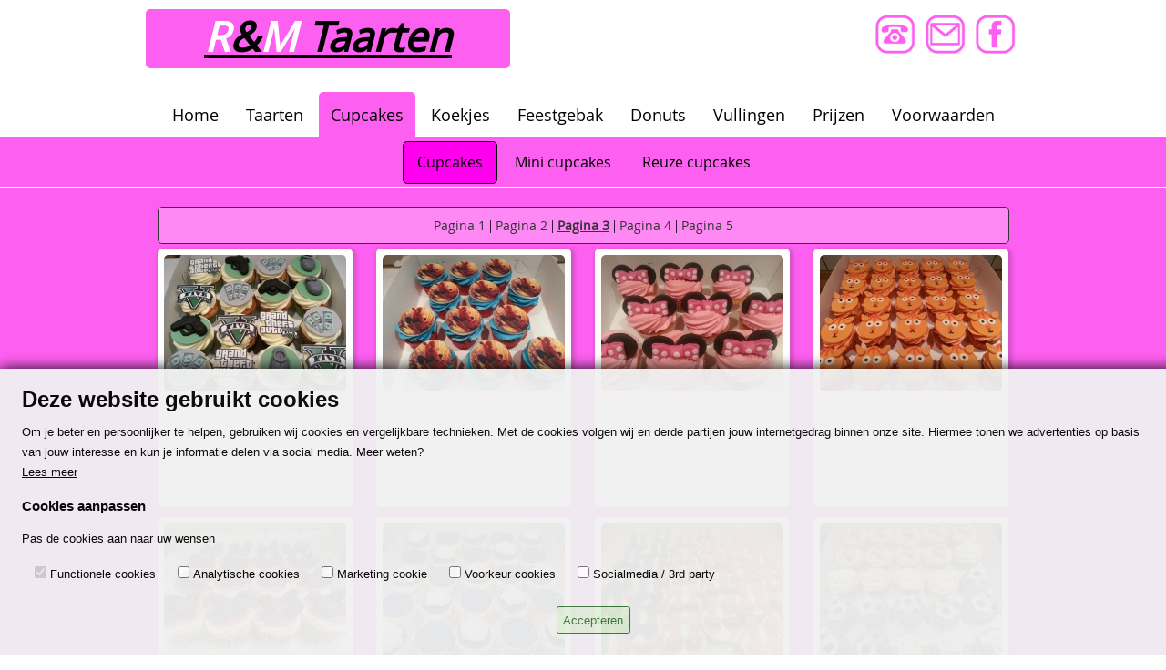

--- FILE ---
content_type: text/html; charset=UTF-8
request_url: https://www.renmtaarten.nl/cupcakes.php?page=3
body_size: 4912
content:
<!DOCTYPE html>
<html lang="nl">
<head>
<script> 
var isChrome = /Chrome/.test(navigator.userAgent) && /Google Inc/.test(navigator.vendor);var isSafari = /Safari/.test(navigator.userAgent) && /Apple Computer/.test(navigator.vendor);if (isChrome) {var userWidth = window.outerWidth; 
}else if(isSafari){var userWidth = window.screen.width; 
}else{var userWidth = window.screen.width; 
}var currentURL = window.location.href;if (userWidth >= 960) {
if (currentURL != 'https://www.renmtaarten.nl/cupcakes.php?page=3') { 
window.location.href = 'https://www.renmtaarten.nl/cupcakes.php?page=3'
} 
} else {
if (currentURL != 'https://m.renmtaarten.nl/cupcakes.php?page=3') { 
window.location.href = 'https://m.renmtaarten.nl/cupcakes.php?page=3'
} 
}
</script> 
<title>R&M Taarten, Barendrecht | Voor al uw cupcakes!</title>
<meta name="description" content="R & M Taarten Barendrecht | Verkoop en bezorging van cupcakes in alle soorten, vormen, maten, kleuren en smaken ! Kijk snel verder en vind uw cupcakes!" />
<meta name="robots" content="noodp, noydir, index, follow" />
<meta name="viewport" content="width=device-width, initial-scale=1.0">
<meta charset="UTF-8">
<meta name="Generator" content="Quicksites CMS - Hademax - www.hademax.nl" />
<meta http-equiv="cache-control" content="no-cache, no-store, must-revalidate" />
<meta http-equiv="pragma" content="no-cache" />
<meta http-equiv="expires" content="0" />
<meta property="og:title" content="R&M Taarten, Barendrecht | Voor al uw cupcakes!" />
<meta property="og:url" content="https://www.renmtaarten.nl/cupcakes.php" />
<meta property="og:description" content="R & M Taarten Barendrecht | Verkoop en bezorging van cupcakes in alle soorten, vormen, maten, kleuren en smaken ! Kijk snel verder en vind uw cupcakes!" />
<link rel="canonical" href="https://www.renmtaarten.nl/cupcakes.php" />
<link rel="alternate" media="only screen and (max-width: 960px)"  href="https://m.demo2.quicksites-demo2.nl/cupcakes.php">
<link rel="shortcut icon" href="Icons/favicon.ico" type="image/x-icon" />
<link rel="stylesheet" type="text/css" href="Stylesheet.css?ver=1713784191" />
<script type="text/javascript" src="/QSTool/Scripts/js/jquery.js?ver=1713784191"></script>
<link rel="stylesheet" type="text/css" href="https://www.renmtaarten.nl/QSTool/Fonts/fontawesome.css?ver=1713784191" />
<link rel="stylesheet" type="text/css" href="https://www.renmtaarten.nl/QSTool/Fonts/fa-solid.css?ver=1713784191" />
<meta name="google-site-verification" content="fX7F7A7fBW0tQ997xrzRKnHUaCDzNGv8Yw36yLPIEjY" />
<meta name="msvalidate.01" content="190B9F59D12B8E4D104198C573571CB7" />
<script>
  (function(i,s,o,g,r,a,m){i['GoogleAnalyticsObject']=r;i[r]=i[r]||function(){
  (i[r].q=i[r].q||[]).push(arguments)},i[r].l=1*new Date();a=s.createElement(o),
  m=s.getElementsByTagName(o)[0];a.async=1;a.src=g;m.parentNode.insertBefore(a,m)
  })(window,document,'script','https://www.google-analytics.com/analytics.js','ga');

  ga('create', 'UA-5775263-60', 'auto');
  ga('send', 'pageview');

</script>

<script type="text/javascript" charset="utf-8" src="/QSTool/Scripts/Custom/prettyPhoto/prettyPhoto.js"></script>
<link rel="stylesheet" charset="utf-8" href="/QSTool/Scripts/Custom/prettyPhoto/css/prettyPhoto.css" type="text/css" media="screen" />

<script type="text/javascript" src="/QSTool/Scripts/Custom/BxSlider/bxslider.js"></script> 
<link rel="stylesheet" href="/QSTool/Scripts/Custom/BxSlider/bxslider.css" type="text/css"/>

<script type="text/javascript">

$( document ).ready(function() {
// Gedeelte voor de topdiv
	$("#website_container").before("<div id='topdiv'></div>");

// Dit gedeelte is voor de sticky footer!
	$("#website_container").append("<div id='push'></div>");
	$("#website").append("<div id='footer'></div>");
	$("#container").append("<div id='footer'></div>");
	
// Clonen van de topdiv in de bovenbalk
	var TopCloned = $("#topdivOriginal").clone();
	$("#topdiv").html(TopCloned);
	$("div.topdiv:eq(1)").hide();

});
</script>

<script type="text/javascript" charset="utf-8">
$(document).ready(function(){
    $("a[rel^='prettyPhoto']").prettyPhoto({
		slideshow: false,
		social_tools: ''		
	});
});
</script>




<link rel="stylesheet" type="text/css" href="CustomProject/Qscpa/cpa-stylesheet.css">
<script type="text/javascript">
$( document ).ready(function() {

// alle hoogte ophalen
var topdivHeight = $("#topdiv").outerHeight();
var footerdivHeight = $("#footer").outerHeight();
var AlbumHeight = $("#AlbumContainer").outerHeight()

var firstParent = $("#AlbumContainer").parent();
var secondParent = firstParent.parent();

var AlbumContainerHeight = $("#AlbumContainer").outerHeight()+"px"; 

secondParent.css("min-height", AlbumContainerHeight);
secondParent.css("height", "");
// 50px ter compensatie van de negatieve margin footer
var newContainerHeight = 50+ topdivHeight + footerdivHeight +AlbumHeight +"px";

if(window.location.href.indexOf("QSTool") > -1) {
	if(newContainerHeight < '600px' ){
 		newContainerHeight = '600px';
	}
}

$("#website_container").css("min-height", newContainerHeight );
$("#website_container").css("height", "");

$("#container").css("min-height", newContainerHeight );
$("#container").css("height", "");


// Clonen van de footer in de onderbalk
var FooterCloned = $("#FooterOriginal").clone();
$("#footer").html(FooterCloned);
$("#FooterOriginal").css("display","none");
});
</script>
<link rel="stylesheet" type="text/css" href="StylesheetExtras.css?ver=1713784191" />
<link rel="stylesheet" type="text/css" href="StylesheetCustom.css?ver=1713784191" />
<link rel="stylesheet" type="text/css" href="StylesheetCustom3.css?ver=1713784191" />
<meta name="format-detection" content="telephone=no" />
</head>
<body>
<div id="container">
<link href="https://www.renmtaarten.nl/QSTool/Scripts/Custom/CookieGDPR/gdpr-cookie.css" rel="stylesheet">
<script src="https://www.renmtaarten.nl/QSTool/Scripts/Custom/CookieGDPR/gdpr-cookie.js"></script>
<script>$(document).ready(function(){$.gdprcookie.init({title: "Deze website gebruikt cookies",message: "Om je beter en persoonlijker te helpen, gebruiken wij cookies en vergelijkbare technieken. Met de cookies volgen wij en derde partijen jouw internetgedrag binnen onze site. Hiermee tonen we advertenties op basis van jouw interesse en kun je informatie delen via social media. Meer weten? <br /><a href='cookiepagina.php' class='gdpr_readmore_button'>Lees meer</a>",subtitle: "Cookies aanpassen",submessage: "Pas de cookies aan naar uw wensen",delay: 600,expires: 1,acceptBtnLabel: "Accepteren",advancedBtnLabel: "",cookieTypes: [{type: "Functionele cookies",value: "functional",description: "Deze cookies zijn nodig voor het functioneren van onze website.",checked: true,},{type: "Analytische cookies",value: "analytics",description: "Cookies voor het analyseren van onze website",checked: false,},{type: "Marketing cookie",value: "marketing",description: "Cookies voor het tonen van gepersonaliseerde advertenties",checked: false,},{type: "Voorkeur cookies",value: "preference",description: "Cookies voor het onthouden van jouw voorkeuren op onze website",checked: false,},{type: "Socialmedia / 3rd party",value: "socialmedia",description: "Cookies voor het functioneren van onze socialmedia, embedded content en google maps",checked: false,},],});$(document.body).on("gdpr:show", function() {}).on("gdpr:accept", function() {window.location.reload();}).on("gdpr:advanced", function() {});});</script><div id="website_container">
<div id="content_container" style="position: relative; width: 100%; height: 100%;">
<div id="11" style="position: absolute; left: 0px; top: 0px; width: 1px; height: 1px; background: none; border: none #000000 1px;"><div style="height: 100%; overflow: hidden;">
<div id="topdivOriginal" class="topdiv">
<div id="headerLogo">
<h2 class="logotekst"><span class="white">R</span>&amp;<span class="white">M</span> Taarten</h2>
<div id="Iconbar"><a href="contact.php"><img src="/Images/IconBelHeader.png?ver=1713784191" alt="" /></a><a href="mailto:info@renmtaarten.nl" target="_blank"><img src="/Images/IconMailHeader.png?ver=1713784191" alt="" /></a><a href="https://nl-nl.facebook.com/renmtaarten/" target="_blank"><img src="/Images/IconFacebookHeader.png?ver=1713784191" alt="" /></a></div>
</div>
<div class="Menu">
<ul>
<li id="menuOptionOne"><a href="home.php">Home</a></li>
<li id="menuOptionTwo"><a href="kindertaarten.php">Taarten</a>
<div id="subMenuTaarten">
<ul>
<li id="subMenuTaartenOne"><a href="kindertaarten.php">Kindertaarten</a></li>
<li id="subMenuTaartenTwo"><a href="feesttaarten.php">Feesttaarten</a></li>
<li id="subMenuTaartenThree"><a href="baby-geboorte-taarten.php">Geboorte/Baby</a></li>
<li id="subMenuTaartenFour"><a href="bruidstaarten.php">Bruidstaarten</a></li>
<li id="subMenuTaartenFive"><a href="fototaarten.php">Fototaarten</a></li>
<li id="subMenuTaartenSix"><a href="slagroom-taarten.php">Slagroom</a></li>
<li id="subMenuTaartenSeven"><a href="overige-taarten.php">Overige</a></li>
</ul>
</div>
</li>
<li id="menuOptionThree"><a href="cupcakes.php">Cupcakes</a>
<div id="subMenuCupcakes">
<ul>
<li id="subMenuCupcakesOne"><a href="cupcakes.php">Cupcakes</a></li>
<li id="subMenuCupcakesTwo"><a href="minicupcakes.php">Mini cupcakes</a></li>
<li id="subMenuCupcakesThree"><a href="reuzecupcakes.php">Reuze cupcakes</a></li>
</ul>
</div>
</li>
<li id="menuOptionFour"><a href="koekjes.php">Koekjes</a></li>
<li id="menuOptionFive"><a href="feestgebak.php">Feestgebak</a></li>
<li id="menuOptionNine"><a href="donuts.php">Donuts</a></li>
<li id="menuOptionSix"><a href="vullingen-smaken.php">Vullingen</a></li>
<li id="menuOptionSeven"><a href="prijzen.php">Prijzen</a></li>
<li id="menuOptionEight"><a href="bestellen-hoe.php">Voorwaarden</a>
<div id="subMenuBestellen">
<ul>
<li id="subMenuBestellenOne"><a href="bestellen-hoe.php">Privacy</a></li>
<li id="subMenuBestellenTwo"><a href="bestellen-leveringsvoorwaarden.php">Bestelvoorwaarden</a></li>
</ul>
</div>
</li>
</ul>
</div>
</div>
</div></div>
<div id="12" style="position: absolute; left: 0px; top: 70px; width: 960px; height: 753px; background: none; border: none #000000 1px;"><div style="height: 100%; overflow: hidden;">

<div class="ablumpager"><a class="pagerlink" href='cupcakes.php?page=1'>Pagina 1</a> | <a class="pagerlink" href='cupcakes.php?page=2'>Pagina 2</a> | <a class="pagerlink" href='cupcakes.php?page=3' id="pagerlinkActive">Pagina 3</a> | <a class="pagerlink" href='cupcakes.php?page=4'>Pagina 4</a> | <a class="pagerlink" href='cupcakes.php?page=5'>Pagina 5</a></div><div id="AlbumContainer" style="min-height: 2750px;"><div id="Afbeelding0" class="AlbumAfbeeldingen"><div class="imageWrapper"><a href="https://www.renmtaarten.nl/CustomProject/Qscpa/AlbumImages/Cupcakes_7/cupcakes-gta.jpg" rel="prettyPhoto[7]"><img class="previewImage" id="previewImage_95" src="https://www.renmtaarten.nl/CustomProject/Qscpa/Scripts/Thumb/thumb.php?src=Cupcakes_7/cupcakes-gta.jpg&x=200&y=200&f=0" alt=""></a></div><p class="afbeeldingomschrijving"></p></div><div id="Afbeelding1" class="AlbumAfbeeldingen"><div class="imageWrapper"><a href="https://www.renmtaarten.nl/CustomProject/Qscpa/AlbumImages/Cupcakes_7/cupcakes-spiderman-1.jpg" rel="prettyPhoto[7]"><img class="previewImage" id="previewImage_96" src="https://www.renmtaarten.nl/CustomProject/Qscpa/Scripts/Thumb/thumb.php?src=Cupcakes_7/cupcakes-spiderman-1.jpg&x=200&y=200&f=0" alt=""></a></div><p class="afbeeldingomschrijving"></p></div><div id="Afbeelding2" class="AlbumAfbeeldingen"><div class="imageWrapper"><a href="https://www.renmtaarten.nl/CustomProject/Qscpa/AlbumImages/Cupcakes_7/cupcakes-minnie-mouse.jpg" rel="prettyPhoto[7]"><img class="previewImage" id="previewImage_97" src="https://www.renmtaarten.nl/CustomProject/Qscpa/Scripts/Thumb/thumb.php?src=Cupcakes_7/cupcakes-minnie-mouse.jpg&x=200&y=200&f=0" alt=""></a></div><p class="afbeeldingomschrijving"></p></div><div id="Afbeelding3" class="AlbumAfbeeldingen"><div class="imageWrapper"><a href="https://www.renmtaarten.nl/CustomProject/Qscpa/AlbumImages/Cupcakes_7/cupcakes-dikkie-dik.jpg" rel="prettyPhoto[7]"><img class="previewImage" id="previewImage_98" src="https://www.renmtaarten.nl/CustomProject/Qscpa/Scripts/Thumb/thumb.php?src=Cupcakes_7/cupcakes-dikkie-dik.jpg&x=200&y=200&f=0" alt=""></a></div><p class="afbeeldingomschrijving"></p></div><div style="clear:both; height: 1px; width:100%;">&nbsp;</div><div id="Afbeelding4" class="AlbumAfbeeldingen"><div class="imageWrapper"><a href="https://www.renmtaarten.nl/CustomProject/Qscpa/AlbumImages/Cupcakes_7/cuppcakes-pump.jpg" rel="prettyPhoto[7]"><img class="previewImage" id="previewImage_99" src="https://www.renmtaarten.nl/CustomProject/Qscpa/Scripts/Thumb/thumb.php?src=Cupcakes_7/cuppcakes-pump.jpg&x=200&y=200&f=0" alt=""></a></div><p class="afbeeldingomschrijving"></p></div><div id="Afbeelding5" class="AlbumAfbeeldingen"><div class="imageWrapper"><a href="https://www.renmtaarten.nl/CustomProject/Qscpa/AlbumImages/Cupcakes_7/cupcakes-1.jpg" rel="prettyPhoto[7]"><img class="previewImage" id="previewImage_100" src="https://www.renmtaarten.nl/CustomProject/Qscpa/Scripts/Thumb/thumb.php?src=Cupcakes_7/cupcakes-1.jpg&x=200&y=200&f=0" alt=""></a></div><p class="afbeeldingomschrijving"></p></div><div id="Afbeelding6" class="AlbumAfbeeldingen"><div class="imageWrapper"><a href="https://www.renmtaarten.nl/CustomProject/Qscpa/AlbumImages/Cupcakes_7/cupcakes-damespump.jpg" rel="prettyPhoto[7]"><img class="previewImage" id="previewImage_101" src="https://www.renmtaarten.nl/CustomProject/Qscpa/Scripts/Thumb/thumb.php?src=Cupcakes_7/cupcakes-damespump.jpg&x=200&y=200&f=0" alt=""></a></div><p class="afbeeldingomschrijving"></p></div><div id="Afbeelding7" class="AlbumAfbeeldingen"><div class="imageWrapper"><a href="https://www.renmtaarten.nl/CustomProject/Qscpa/AlbumImages/Cupcakes_7/cupcakes-real-madrid.jpg" rel="prettyPhoto[7]"><img class="previewImage" id="previewImage_102" src="https://www.renmtaarten.nl/CustomProject/Qscpa/Scripts/Thumb/thumb.php?src=Cupcakes_7/cupcakes-real-madrid.jpg&x=200&y=200&f=0" alt=""></a></div><p class="afbeeldingomschrijving"></p></div><div style="clear:both; height: 1px; width:100%;">&nbsp;</div><div id="Afbeelding8" class="AlbumAfbeeldingen"><div class="imageWrapper"><a href="https://www.renmtaarten.nl/CustomProject/Qscpa/AlbumImages/Cupcakes_7/cupcakes-ajax.jpg" rel="prettyPhoto[7]"><img class="previewImage" id="previewImage_103" src="https://www.renmtaarten.nl/CustomProject/Qscpa/Scripts/Thumb/thumb.php?src=Cupcakes_7/cupcakes-ajax.jpg&x=200&y=200&f=0" alt=""></a></div><p class="afbeeldingomschrijving"></p></div><div id="Afbeelding9" class="AlbumAfbeeldingen"><div class="imageWrapper"><a href="https://www.renmtaarten.nl/CustomProject/Qscpa/AlbumImages/Cupcakes_7/cupcakes-baby-6.jpg" rel="prettyPhoto[7]"><img class="previewImage" id="previewImage_104" src="https://www.renmtaarten.nl/CustomProject/Qscpa/Scripts/Thumb/thumb.php?src=Cupcakes_7/cupcakes-baby-6.jpg&x=200&y=200&f=0" alt=""></a></div><p class="afbeeldingomschrijving"></p></div><div id="Afbeelding10" class="AlbumAfbeeldingen"><div class="imageWrapper"><a href="https://www.renmtaarten.nl/CustomProject/Qscpa/AlbumImages/Cupcakes_7/cupcakes-2.jpg" rel="prettyPhoto[7]"><img class="previewImage" id="previewImage_105" src="https://www.renmtaarten.nl/CustomProject/Qscpa/Scripts/Thumb/thumb.php?src=Cupcakes_7/cupcakes-2.jpg&x=200&y=200&f=0" alt=""></a></div><p class="afbeeldingomschrijving"></p></div><div id="Afbeelding11" class="AlbumAfbeeldingen"><div class="imageWrapper"><a href="https://www.renmtaarten.nl/CustomProject/Qscpa/AlbumImages/Cupcakes_7/cupcakes-3.jpg" rel="prettyPhoto[7]"><img class="previewImage" id="previewImage_106" src="https://www.renmtaarten.nl/CustomProject/Qscpa/Scripts/Thumb/thumb.php?src=Cupcakes_7/cupcakes-3.jpg&x=200&y=200&f=0" alt=""></a></div><p class="afbeeldingomschrijving"></p></div><div style="clear:both; height: 1px; width:100%;">&nbsp;</div><div id="Afbeelding12" class="AlbumAfbeeldingen"><div class="imageWrapper"><a href="https://www.renmtaarten.nl/CustomProject/Qscpa/AlbumImages/Cupcakes_7/cupcakes-4.jpg" rel="prettyPhoto[7]"><img class="previewImage" id="previewImage_107" src="https://www.renmtaarten.nl/CustomProject/Qscpa/Scripts/Thumb/thumb.php?src=Cupcakes_7/cupcakes-4.jpg&x=200&y=200&f=0" alt=""></a></div><p class="afbeeldingomschrijving"></p></div><div id="Afbeelding13" class="AlbumAfbeeldingen"><div class="imageWrapper"><a href="https://www.renmtaarten.nl/CustomProject/Qscpa/AlbumImages/Cupcakes_7/cupcakes-baby-7.jpg" rel="prettyPhoto[7]"><img class="previewImage" id="previewImage_108" src="https://www.renmtaarten.nl/CustomProject/Qscpa/Scripts/Thumb/thumb.php?src=Cupcakes_7/cupcakes-baby-7.jpg&x=200&y=200&f=0" alt=""></a></div><p class="afbeeldingomschrijving"></p></div><div id="Afbeelding14" class="AlbumAfbeeldingen"><div class="imageWrapper"><a href="https://www.renmtaarten.nl/CustomProject/Qscpa/AlbumImages/Cupcakes_7/cupcakes-frozen-2.jpg" rel="prettyPhoto[7]"><img class="previewImage" id="previewImage_109" src="https://www.renmtaarten.nl/CustomProject/Qscpa/Scripts/Thumb/thumb.php?src=Cupcakes_7/cupcakes-frozen-2.jpg&x=200&y=200&f=0" alt=""></a></div><p class="afbeeldingomschrijving"></p></div><div id="Afbeelding15" class="AlbumAfbeeldingen"><div class="imageWrapper"><a href="https://www.renmtaarten.nl/CustomProject/Qscpa/AlbumImages/Cupcakes_7/cupcakes-baby-8.jpg" rel="prettyPhoto[7]"><img class="previewImage" id="previewImage_110" src="https://www.renmtaarten.nl/CustomProject/Qscpa/Scripts/Thumb/thumb.php?src=Cupcakes_7/cupcakes-baby-8.jpg&x=200&y=200&f=0" alt=""></a></div><p class="afbeeldingomschrijving"></p></div><div style="clear:both; height: 1px; width:100%;">&nbsp;</div><div id="Afbeelding16" class="AlbumAfbeeldingen"><div class="imageWrapper"><a href="https://www.renmtaarten.nl/CustomProject/Qscpa/AlbumImages/Cupcakes_7/cupcakes-baby-9.jpg" rel="prettyPhoto[7]"><img class="previewImage" id="previewImage_111" src="https://www.renmtaarten.nl/CustomProject/Qscpa/Scripts/Thumb/thumb.php?src=Cupcakes_7/cupcakes-baby-9.jpg&x=200&y=200&f=0" alt=""></a></div><p class="afbeeldingomschrijving"></p></div><div id="Afbeelding17" class="AlbumAfbeeldingen"><div class="imageWrapper"><a href="https://www.renmtaarten.nl/CustomProject/Qscpa/AlbumImages/Cupcakes_7/cupcake-boeket-1.jpg" rel="prettyPhoto[7]"><img class="previewImage" id="previewImage_112" src="https://www.renmtaarten.nl/CustomProject/Qscpa/Scripts/Thumb/thumb.php?src=Cupcakes_7/cupcake-boeket-1.jpg&x=200&y=200&f=0" alt=""></a></div><p class="afbeeldingomschrijving"></p></div><div id="Afbeelding18" class="AlbumAfbeeldingen"><div class="imageWrapper"><a href="https://www.renmtaarten.nl/CustomProject/Qscpa/AlbumImages/Cupcakes_7/cupcake-boeket-2.jpg" rel="prettyPhoto[7]"><img class="previewImage" id="previewImage_113" src="https://www.renmtaarten.nl/CustomProject/Qscpa/Scripts/Thumb/thumb.php?src=Cupcakes_7/cupcake-boeket-2.jpg&x=200&y=200&f=0" alt=""></a></div><p class="afbeeldingomschrijving"></p></div><div id="Afbeelding19" class="AlbumAfbeeldingen"><div class="imageWrapper"><a href="https://www.renmtaarten.nl/CustomProject/Qscpa/AlbumImages/Cupcakes_7/cupcake-boeket-5.jpg" rel="prettyPhoto[7]"><img class="previewImage" id="previewImage_114" src="https://www.renmtaarten.nl/CustomProject/Qscpa/Scripts/Thumb/thumb.php?src=Cupcakes_7/cupcake-boeket-5.jpg&x=200&y=200&f=0" alt=""></a></div><p class="afbeeldingomschrijving"></p></div><div style="clear:both; height: 1px; width:100%;">&nbsp;</div><div id="Afbeelding20" class="AlbumAfbeeldingen"><div class="imageWrapper"><a href="https://www.renmtaarten.nl/CustomProject/Qscpa/AlbumImages/Cupcakes_7/cupcake-boeket-3.jpg" rel="prettyPhoto[7]"><img class="previewImage" id="previewImage_115" src="https://www.renmtaarten.nl/CustomProject/Qscpa/Scripts/Thumb/thumb.php?src=Cupcakes_7/cupcake-boeket-3.jpg&x=200&y=200&f=0" alt=""></a></div><p class="afbeeldingomschrijving"></p></div><div id="Afbeelding21" class="AlbumAfbeeldingen"><div class="imageWrapper"><a href="https://www.renmtaarten.nl/CustomProject/Qscpa/AlbumImages/Cupcakes_7/cupcake-boeket-4.jpg" rel="prettyPhoto[7]"><img class="previewImage" id="previewImage_116" src="https://www.renmtaarten.nl/CustomProject/Qscpa/Scripts/Thumb/thumb.php?src=Cupcakes_7/cupcake-boeket-4.jpg&x=200&y=200&f=0" alt=""></a></div><p class="afbeeldingomschrijving"></p></div><div id="Afbeelding22" class="AlbumAfbeeldingen"><div class="imageWrapper"><a href="https://www.renmtaarten.nl/CustomProject/Qscpa/AlbumImages/Cupcakes_7/cupcakes-5.jpg" rel="prettyPhoto[7]"><img class="previewImage" id="previewImage_117" src="https://www.renmtaarten.nl/CustomProject/Qscpa/Scripts/Thumb/thumb.php?src=Cupcakes_7/cupcakes-5.jpg&x=200&y=200&f=0" alt=""></a></div><p class="afbeeldingomschrijving"></p></div><div id="Afbeelding23" class="AlbumAfbeeldingen"><div class="imageWrapper"><a href="https://www.renmtaarten.nl/CustomProject/Qscpa/AlbumImages/Cupcakes_7/cupcakes-baby-3.jpg" rel="prettyPhoto[7]"><img class="previewImage" id="previewImage_118" src="https://www.renmtaarten.nl/CustomProject/Qscpa/Scripts/Thumb/thumb.php?src=Cupcakes_7/cupcakes-baby-3.jpg&x=200&y=200&f=0" alt=""></a></div><p class="afbeeldingomschrijving"></p></div><div style="clear:both; height: 1px; width:100%;">&nbsp;</div><div id="Afbeelding24" class="AlbumAfbeeldingen"><div class="imageWrapper"><a href="https://www.renmtaarten.nl/CustomProject/Qscpa/AlbumImages/Cupcakes_7/cupcakes-baby-4.jpg" rel="prettyPhoto[7]"><img class="previewImage" id="previewImage_119" src="https://www.renmtaarten.nl/CustomProject/Qscpa/Scripts/Thumb/thumb.php?src=Cupcakes_7/cupcakes-baby-4.jpg&x=200&y=200&f=0" alt=""></a></div><p class="afbeeldingomschrijving"></p></div><div id="Afbeelding25" class="AlbumAfbeeldingen"><div class="imageWrapper"><a href="https://www.renmtaarten.nl/CustomProject/Qscpa/AlbumImages/Cupcakes_7/cupcakes-baby-5.jpg" rel="prettyPhoto[7]"><img class="previewImage" id="previewImage_120" src="https://www.renmtaarten.nl/CustomProject/Qscpa/Scripts/Thumb/thumb.php?src=Cupcakes_7/cupcakes-baby-5.jpg&x=200&y=200&f=0" alt=""></a></div><p class="afbeeldingomschrijving"></p></div><div id="Afbeelding26" class="AlbumAfbeeldingen"><div class="imageWrapper"><a href="https://www.renmtaarten.nl/CustomProject/Qscpa/AlbumImages/Cupcakes_7/cupcakes-piemel.jpg" rel="prettyPhoto[7]"><img class="previewImage" id="previewImage_121" src="https://www.renmtaarten.nl/CustomProject/Qscpa/Scripts/Thumb/thumb.php?src=Cupcakes_7/cupcakes-piemel.jpg&x=200&y=200&f=0" alt=""></a></div><p class="afbeeldingomschrijving"></p></div><div id="Afbeelding27" class="AlbumAfbeeldingen"><div class="imageWrapper"><a href="https://www.renmtaarten.nl/CustomProject/Qscpa/AlbumImages/Cupcakes_7/cupcakes-schaap.jpg" rel="prettyPhoto[7]"><img class="previewImage" id="previewImage_122" src="https://www.renmtaarten.nl/CustomProject/Qscpa/Scripts/Thumb/thumb.php?src=Cupcakes_7/cupcakes-schaap.jpg&x=200&y=200&f=0" alt=""></a></div><p class="afbeeldingomschrijving"></p></div><div style="clear:both; height: 1px; width:100%;">&nbsp;</div><div id="Afbeelding28" class="AlbumAfbeeldingen"><div class="imageWrapper"><a href="https://www.renmtaarten.nl/CustomProject/Qscpa/AlbumImages/Cupcakes_7/cupcakes-zwarte-piet.jpg" rel="prettyPhoto[7]"><img class="previewImage" id="previewImage_123" src="https://www.renmtaarten.nl/CustomProject/Qscpa/Scripts/Thumb/thumb.php?src=Cupcakes_7/cupcakes-zwarte-piet.jpg&x=200&y=200&f=0" alt=""></a></div><p class="afbeeldingomschrijving"></p></div><div id="Afbeelding29" class="AlbumAfbeeldingen"><div class="imageWrapper"><a href="https://www.renmtaarten.nl/CustomProject/Qscpa/AlbumImages/Cupcakes_7/cupcakes-baby-11.jpg" rel="prettyPhoto[7]"><img class="previewImage" id="previewImage_124" src="https://www.renmtaarten.nl/CustomProject/Qscpa/Scripts/Thumb/thumb.php?src=Cupcakes_7/cupcakes-baby-11.jpg&x=200&y=200&f=0" alt=""></a></div><p class="afbeeldingomschrijving"></p></div><div id="Afbeelding30" class="AlbumAfbeeldingen"><div class="imageWrapper"><a href="https://www.renmtaarten.nl/CustomProject/Qscpa/AlbumImages/Cupcakes_7/cupcakes-baby-1.jpg" rel="prettyPhoto[7]"><img class="previewImage" id="previewImage_125" src="https://www.renmtaarten.nl/CustomProject/Qscpa/Scripts/Thumb/thumb.php?src=Cupcakes_7/cupcakes-baby-1.jpg&x=200&y=200&f=0" alt=""></a></div><p class="afbeeldingomschrijving"></p></div><div id="Afbeelding31" class="AlbumAfbeeldingen"><div class="imageWrapper"><a href="https://www.renmtaarten.nl/CustomProject/Qscpa/AlbumImages/Cupcakes_7/cupcakes-baby-2.jpg" rel="prettyPhoto[7]"><img class="previewImage" id="previewImage_126" src="https://www.renmtaarten.nl/CustomProject/Qscpa/Scripts/Thumb/thumb.php?src=Cupcakes_7/cupcakes-baby-2.jpg&x=200&y=200&f=0" alt=""></a></div><p class="afbeeldingomschrijving"></p></div><div style="clear:both; height: 1px; width:100%;">&nbsp;</div><div id="Afbeelding32" class="AlbumAfbeeldingen"><div class="imageWrapper"><a href="https://www.renmtaarten.nl/CustomProject/Qscpa/AlbumImages/Cupcakes_7/cupcakes-pokemon.jpg" rel="prettyPhoto[7]"><img class="previewImage" id="previewImage_127" src="https://www.renmtaarten.nl/CustomProject/Qscpa/Scripts/Thumb/thumb.php?src=Cupcakes_7/cupcakes-pokemon.jpg&x=200&y=200&f=0" alt=""></a></div><p class="afbeeldingomschrijving"></p></div><div id="Afbeelding33" class="AlbumAfbeeldingen"><div class="imageWrapper"><a href="https://www.renmtaarten.nl/CustomProject/Qscpa/AlbumImages/Cupcakes_7/cupcakes-baby-10.jpg" rel="prettyPhoto[7]"><img class="previewImage" id="previewImage_128" src="https://www.renmtaarten.nl/CustomProject/Qscpa/Scripts/Thumb/thumb.php?src=Cupcakes_7/cupcakes-baby-10.jpg&x=200&y=200&f=0" alt=""></a></div><p class="afbeeldingomschrijving"></p></div><div id="Afbeelding34" class="AlbumAfbeeldingen"><div class="imageWrapper"><a href="https://www.renmtaarten.nl/CustomProject/Qscpa/AlbumImages/Cupcakes_7/cupcakes-paw-patrol-1.jpg" rel="prettyPhoto[7]"><img class="previewImage" id="previewImage_129" src="https://www.renmtaarten.nl/CustomProject/Qscpa/Scripts/Thumb/thumb.php?src=Cupcakes_7/cupcakes-paw-patrol-1.jpg&x=200&y=200&f=0" alt=""></a></div><p class="afbeeldingomschrijving"></p></div><div id="Afbeelding35" class="AlbumAfbeeldingen"><div class="imageWrapper"><a href="https://www.renmtaarten.nl/CustomProject/Qscpa/AlbumImages/Cupcakes_7/cupcakes-woezel-pip-2.jpg" rel="prettyPhoto[7]"><img class="previewImage" id="previewImage_130" src="https://www.renmtaarten.nl/CustomProject/Qscpa/Scripts/Thumb/thumb.php?src=Cupcakes_7/cupcakes-woezel-pip-2.jpg&x=200&y=200&f=0" alt=""></a></div><p class="afbeeldingomschrijving"></p></div><div style="clear:both; height: 1px; width:100%;">&nbsp;</div><div id="Afbeelding36" class="AlbumAfbeeldingen"><div class="imageWrapper"><a href="https://www.renmtaarten.nl/CustomProject/Qscpa/AlbumImages/Cupcakes_7/cupcakes-strik.jpg" rel="prettyPhoto[7]"><img class="previewImage" id="previewImage_131" src="https://www.renmtaarten.nl/CustomProject/Qscpa/Scripts/Thumb/thumb.php?src=Cupcakes_7/cupcakes-strik.jpg&x=200&y=200&f=0" alt=""></a></div><p class="afbeeldingomschrijving"></p></div><div id="Afbeelding37" class="AlbumAfbeeldingen"><div class="imageWrapper"><a href="https://www.renmtaarten.nl/CustomProject/Qscpa/AlbumImages/Cupcakes_7/cupcakes-minnie-mouse-2.jpg" rel="prettyPhoto[7]"><img class="previewImage" id="previewImage_132" src="https://www.renmtaarten.nl/CustomProject/Qscpa/Scripts/Thumb/thumb.php?src=Cupcakes_7/cupcakes-minnie-mouse-2.jpg&x=200&y=200&f=0" alt=""></a></div><p class="afbeeldingomschrijving"></p></div><div id="Afbeelding38" class="AlbumAfbeeldingen"><div class="imageWrapper"><a href="https://www.renmtaarten.nl/CustomProject/Qscpa/AlbumImages/Cupcakes_7/cupcakes-65.jpg" rel="prettyPhoto[7]"><img class="previewImage" id="previewImage_133" src="https://www.renmtaarten.nl/CustomProject/Qscpa/Scripts/Thumb/thumb.php?src=Cupcakes_7/cupcakes-65.jpg&x=200&y=200&f=0" alt=""></a></div><p class="afbeeldingomschrijving"></p></div><div id="Afbeelding39" class="AlbumAfbeeldingen"><div class="imageWrapper"><a href="https://www.renmtaarten.nl/CustomProject/Qscpa/AlbumImages/Cupcakes_7/cupcakes-66.jpg" rel="prettyPhoto[7]"><img class="previewImage" id="previewImage_134" src="https://www.renmtaarten.nl/CustomProject/Qscpa/Scripts/Thumb/thumb.php?src=Cupcakes_7/cupcakes-66.jpg&x=200&y=200&f=0" alt=""></a></div><p class="afbeeldingomschrijving"></p></div><div style="clear:both; height: 1px; width:100%;">&nbsp;</div><div id="Afbeelding40" class="AlbumAfbeeldingen"><div class="imageWrapper"><a href="https://www.renmtaarten.nl/CustomProject/Qscpa/AlbumImages/Cupcakes_7/cupcakes-marvel-3.jpg" rel="prettyPhoto[7]"><img class="previewImage" id="previewImage_135" src="https://www.renmtaarten.nl/CustomProject/Qscpa/Scripts/Thumb/thumb.php?src=Cupcakes_7/cupcakes-marvel-3.jpg&x=200&y=200&f=0" alt=""></a></div><p class="afbeeldingomschrijving"></p></div><div id="Afbeelding41" class="AlbumAfbeeldingen"><div class="imageWrapper"><a href="https://www.renmtaarten.nl/CustomProject/Qscpa/AlbumImages/Cupcakes_7/cupcakes-minnie-mouse-3.jpg" rel="prettyPhoto[7]"><img class="previewImage" id="previewImage_136" src="https://www.renmtaarten.nl/CustomProject/Qscpa/Scripts/Thumb/thumb.php?src=Cupcakes_7/cupcakes-minnie-mouse-3.jpg&x=200&y=200&f=0" alt=""></a></div><p class="afbeeldingomschrijving"></p></div><div id="Afbeelding42" class="AlbumAfbeeldingen"><div class="imageWrapper"><a href="https://www.renmtaarten.nl/CustomProject/Qscpa/AlbumImages/Cupcakes_7/cupcakes-fererro.jpg" rel="prettyPhoto[7]"><img class="previewImage" id="previewImage_137" src="https://www.renmtaarten.nl/CustomProject/Qscpa/Scripts/Thumb/thumb.php?src=Cupcakes_7/cupcakes-fererro.jpg&x=200&y=200&f=0" alt=""></a></div><p class="afbeeldingomschrijving"></p></div><div id="Afbeelding43" class="AlbumAfbeeldingen"><div class="imageWrapper"><a href="https://www.renmtaarten.nl/CustomProject/Qscpa/AlbumImages/Cupcakes_7/cupcakes-harten.jpg" rel="prettyPhoto[7]"><img class="previewImage" id="previewImage_138" src="https://www.renmtaarten.nl/CustomProject/Qscpa/Scripts/Thumb/thumb.php?src=Cupcakes_7/cupcakes-harten.jpg&x=200&y=200&f=0" alt=""></a></div><p class="afbeeldingomschrijving"></p></div><div style="clear:both; height: 1px; width:100%;">&nbsp;</div><div id="Afbeelding44" class="AlbumAfbeeldingen"><div class="imageWrapper"><a href="https://www.renmtaarten.nl/CustomProject/Qscpa/AlbumImages/Cupcakes_7/cupcakes-oreo.jpg" rel="prettyPhoto[7]"><img class="previewImage" id="previewImage_139" src="https://www.renmtaarten.nl/CustomProject/Qscpa/Scripts/Thumb/thumb.php?src=Cupcakes_7/cupcakes-oreo.jpg&x=200&y=200&f=0" alt=""></a></div><p class="afbeeldingomschrijving"></p></div><div id="Afbeelding45" class="AlbumAfbeeldingen"><div class="imageWrapper"><a href="https://www.renmtaarten.nl/CustomProject/Qscpa/AlbumImages/Cupcakes_7/cupcakes-dora.jpg" rel="prettyPhoto[7]"><img class="previewImage" id="previewImage_140" src="https://www.renmtaarten.nl/CustomProject/Qscpa/Scripts/Thumb/thumb.php?src=Cupcakes_7/cupcakes-dora.jpg&x=200&y=200&f=0" alt=""></a></div><p class="afbeeldingomschrijving"></p></div><div id="Afbeelding46" class="AlbumAfbeeldingen"><div class="imageWrapper"><a href="https://www.renmtaarten.nl/CustomProject/Qscpa/AlbumImages/Cupcakes_7/cupcakes-jokie-jet.jpg" rel="prettyPhoto[7]"><img class="previewImage" id="previewImage_141" src="https://www.renmtaarten.nl/CustomProject/Qscpa/Scripts/Thumb/thumb.php?src=Cupcakes_7/cupcakes-jokie-jet.jpg&x=200&y=200&f=0" alt=""></a></div><p class="afbeeldingomschrijving"></p></div><div id="Afbeelding47" class="AlbumAfbeeldingen"><div class="imageWrapper"><a href="https://www.renmtaarten.nl/CustomProject/Qscpa/AlbumImages/Cupcakes_7/cupcakes-prison-break.jpg" rel="prettyPhoto[7]"><img class="previewImage" id="previewImage_142" src="https://www.renmtaarten.nl/CustomProject/Qscpa/Scripts/Thumb/thumb.php?src=Cupcakes_7/cupcakes-prison-break.jpg&x=200&y=200&f=0" alt=""></a></div><p class="afbeeldingomschrijving"></p></div><div style="clear:both; height: 1px; width:100%;">&nbsp;</div><div id="Afbeelding48" class="AlbumAfbeeldingen"><div class="imageWrapper"><a href="https://www.renmtaarten.nl/CustomProject/Qscpa/AlbumImages/Cupcakes_7/jungle-cupcakes_1.jpg" rel="prettyPhoto[7]"><img class="previewImage" id="previewImage_143" src="https://www.renmtaarten.nl/CustomProject/Qscpa/Scripts/Thumb/thumb.php?src=Cupcakes_7/jungle-cupcakes_1.jpg&x=200&y=200&f=0" alt=""></a></div><p class="afbeeldingomschrijving"></p></div><div id="Afbeelding49" class="AlbumAfbeeldingen"><div class="imageWrapper"><a href="https://www.renmtaarten.nl/CustomProject/Qscpa/AlbumImages/Cupcakes_7/cupcakes-panda.jpg" rel="prettyPhoto[7]"><img class="previewImage" id="previewImage_144" src="https://www.renmtaarten.nl/CustomProject/Qscpa/Scripts/Thumb/thumb.php?src=Cupcakes_7/cupcakes-panda.jpg&x=200&y=200&f=0" alt=""></a></div><p class="afbeeldingomschrijving"></p></div><div style="clear:both; height: 1px; width:100%;">&nbsp;</div><div style="text-align: center;"><a href="bestellen-hoe.php" class="CallToAction CallToActionsmall">Bestel nu je taart</a><a href="bestellen-hoe.php" class="CallToAction CallToActionsmall">Taart er niet tussen?</a> </div></div><div class="ablumpager"><a class="pagerlink" href='cupcakes.php?page=1'>Pagina 1</a> | <a class="pagerlink" href='cupcakes.php?page=2'>Pagina 2</a> | <a class="pagerlink" href='cupcakes.php?page=3' id="pagerlinkActive">Pagina 3</a> | <a class="pagerlink" href='cupcakes.php?page=4'>Pagina 4</a> | <a class="pagerlink" href='cupcakes.php?page=5'>Pagina 5</a></div></div></div>
<div id="13" style="position: absolute; left: 0px; top: 0px; width: 0px; height: 0px; background: none; border: none #000000 1px;"><div style="height: 100%; overflow: hidden;">
<div id="FooterOriginal">
<table>
<tbody>
<tr>
<td>
<p class="footerkop">Direct naar</p>
<p class="footertekst"><a class="footerlink" href="prijzen.php">Prijzen</a></p>
<p class="footertekst"><a class="footerlink" href="bestellen-hoe.php">Bestellen</a></p>
<p class="footertekst"><a class="footerlink" href="contact.php">Contact</a></p>
</td>
<td>
<p class="footerkop">Adres gegevens</p>
<p class="footertekst">R &amp; M TAARTEN</p>
<p class="footertekst">Standerdmolen 38</p>
<p class="footertekst">2992DL, Barenderecht</p>
</td>
<td>
<p class="footerkop">Contact</p>
<p class="footertekst">Telefoon : 06 14 28 37 43 / 06 34 02 71 86</p>
<p class="footertekst">Email : <a class="link" href="mailto:info@renmtaarten.nl" target="_blank">Info@renmtaarten.nl</a></p>
<p class="footertekst"><span style="visibility: hidden;"> Email :</span> <a class="link" href="mailto:r.tieleman80@upcmail.nl" target="_blank">r.tieleman80@upcmail.nl</a></p>
</td>
</tr>
</tbody>
</table>
</div>
</div></div>
<script type="text/javascript">$(document).ready(function(){CalculateHeightWidthPage('', '823');});</script>
</div>
</div>
</div>
<script type="text/javascript">
function CalculateHeightWidthPage(Width, Height){
// Als er "automatisch" gekozen is voor de hoogte en/of breedte van
if(Height != 0 && Height != ""){
$("#container").css('height', Height + 'px');
$("#website_container").css('height', Height + 'px');
}
if(Width != 0 && Width != ""){
$("#container").css('width', Width + 'px');
$("#website_container").css('width', Width + 'px');
}
}
</script>
</body>
</html>


--- FILE ---
content_type: text/css
request_url: https://www.renmtaarten.nl/Stylesheet.css?ver=1713784191
body_size: 16
content:
html{margin: 0px 0px 0px 0px;padding: 0px 0px 0px 0px;}body{margin: 0px 0px 0px 0px;padding: 0px 0px 0px 0px;background: #ffffff;}p{margin: 0px 0px 0px 0px;padding: 0px 0px 0px 0px;}div#container{margin: 0px auto; text-align: left;}div#website_container{margin: 0px auto;;width: 960px;height: auto;background: none;border: none #000000 1px;}

--- FILE ---
content_type: text/css
request_url: https://www.renmtaarten.nl/QSTool/Scripts/Custom/prettyPhoto/css/prettyPhoto.css
body_size: 3398
content:
.pp_gallery div,.pp_gallery ul a,.pp_social .facebook{overflow:hidden;float:left}div.pp_default .pp_bottom,div.pp_default .pp_bottom .pp_left,div.pp_default .pp_bottom .pp_middle,div.pp_default .pp_bottom .pp_right,div.pp_default .pp_top,div.pp_default .pp_top .pp_left,div.pp_default .pp_top .pp_middle,div.pp_default .pp_top .pp_right{height:13px}div.pp_default .pp_top .pp_left{background:url(/QSTool/Scripts/Custom/prettyPhoto/images/default/sprite.png) -78px -93px no-repeat}div.pp_default .pp_top .pp_middle{background:url(/QSTool/Scripts/Custom/prettyPhoto/images/default/sprite_x.png) top left repeat-x}div.pp_default .pp_top .pp_right{background:url(/QSTool/Scripts/Custom/prettyPhoto/images/default/sprite.png) -112px -93px no-repeat}div.pp_default .pp_content .ppt{color:#f8f8f8}div.pp_default .pp_content_container .pp_left{background:url(/QSTool/Scripts/Custom/prettyPhoto/images/default/sprite_y.png) -7px 0 repeat-y;padding-left:13px}div.pp_default .pp_content_container .pp_right{background:url(/QSTool/Scripts/Custom/prettyPhoto/images/default/sprite_y.png) top right repeat-y;padding-right:13px}div.pp_default .pp_next:hover{background:url(/QSTool/Scripts/Custom/prettyPhoto/images/default/sprite_next.png) center right no-repeat;cursor:pointer}div.pp_default .pp_previous:hover{background:url(/QSTool/Scripts/Custom/prettyPhoto/images/default/sprite_prev.png) center left no-repeat;cursor:pointer}div.pp_default .pp_expand{background:url(/QSTool/Scripts/Custom/prettyPhoto/images/default/sprite.png) 0 -29px no-repeat;cursor:pointer;width:28px;height:28px}div.pp_default .pp_expand:hover{background:url(/QSTool/Scripts/Custom/prettyPhoto/images/default/sprite.png) 0 -56px no-repeat;cursor:pointer}div.pp_default .pp_contract{background:url(/QSTool/Scripts/Custom/prettyPhoto/images/default/sprite.png) 0 -84px no-repeat;cursor:pointer;width:28px;height:28px}div.pp_default .pp_contract:hover{background:url(/QSTool/Scripts/Custom/prettyPhoto/images/default/sprite.png) 0 -113px no-repeat;cursor:pointer}div.pp_default .pp_close{width:30px;height:30px;background:url(/QSTool/Scripts/Custom/prettyPhoto/images/default/sprite.png) 2px 1px no-repeat;cursor:pointer}div.pp_default .pp_gallery ul li a{background:url(/QSTool/Scripts/Custom/prettyPhoto/images/default/default_thumb.png) center center #f8f8f8;border:1px solid #aaa}div.pp_default .pp_social{margin-top:7px}div.pp_default .pp_gallery a.pp_arrow_next,div.pp_default .pp_gallery a.pp_arrow_previous{position:static;left:auto}div.pp_default .pp_nav .pp_pause,div.pp_default .pp_nav .pp_play{background:url(/QSTool/Scripts/Custom/prettyPhoto/images/default/sprite.png) -51px 1px no-repeat;height:30px;width:30px}div.pp_default .pp_nav .pp_pause{background-position:-51px -29px}div.pp_default a.pp_arrow_next,div.pp_default a.pp_arrow_previous{background:url(/QSTool/Scripts/Custom/prettyPhoto/images/default/sprite.png) -31px -3px no-repeat;height:20px;width:20px;margin:4px 0 0}div.pp_default a.pp_arrow_next{left:52px;background-position:-82px -3px}div.pp_default .pp_content_container .pp_details{margin-top:5px}div.pp_default .pp_nav{clear:none;height:30px;width:110px;position:relative}div.pp_default .pp_nav .currentTextHolder{font-family:Georgia;font-style:italic;color:#999;font-size:11px;left:75px;line-height:25px;position:absolute;top:2px;margin:0;padding:0 0 0 10px}div.pp_default .pp_arrow_next:hover,div.pp_default .pp_arrow_previous:hover,div.pp_default .pp_close:hover,div.pp_default .pp_nav .pp_pause:hover,div.pp_default .pp_nav .pp_play:hover{opacity:.7}div.pp_default .pp_description{font-size:11px;font-weight:700;line-height:14px;margin:5px 50px 5px 0}div.pp_default .pp_bottom .pp_left{background:url(/QSTool/Scripts/Custom/prettyPhoto/images/default/sprite.png) -78px -127px no-repeat}div.pp_default .pp_bottom .pp_middle{background:url(/QSTool/Scripts/Custom/prettyPhoto/images/default/sprite_x.png) bottom left repeat-x}div.pp_default .pp_bottom .pp_right{background:url(/QSTool/Scripts/Custom/prettyPhoto/images/default/sprite.png) -112px -127px no-repeat}div.pp_default .pp_loaderIcon{background:url(/QSTool/Scripts/Custom/prettyPhoto/images/default/loader.gif) center center no-repeat}div.light_rounded .pp_top .pp_left{background:url(/QSTool/Scripts/Custom/prettyPhoto/images/light_rounded/sprite.png) -88px -53px no-repeat}div.light_rounded .pp_top .pp_right{background:url(/QSTool/Scripts/Custom/prettyPhoto/images/light_rounded/sprite.png) -110px -53px no-repeat}div.light_rounded .pp_next:hover{background:url(/QSTool/Scripts/Custom/prettyPhoto/images/light_rounded/btnNext.png) center right no-repeat;cursor:pointer}div.light_rounded .pp_previous:hover{background:url(/QSTool/Scripts/Custom/prettyPhoto/images/light_rounded/btnPrevious.png) center left no-repeat;cursor:pointer}div.light_rounded .pp_expand{background:url(/QSTool/Scripts/Custom/prettyPhoto/images/light_rounded/sprite.png) -31px -26px no-repeat;cursor:pointer}div.light_rounded .pp_expand:hover{background:url(/QSTool/Scripts/Custom/prettyPhoto/images/light_rounded/sprite.png) -31px -47px no-repeat;cursor:pointer}div.light_rounded .pp_contract{background:url(/QSTool/Scripts/Custom/prettyPhoto/images/light_rounded/sprite.png) 0 -26px no-repeat;cursor:pointer}div.light_rounded .pp_contract:hover{background:url(/QSTool/Scripts/Custom/prettyPhoto/images/light_rounded/sprite.png) 0 -47px no-repeat;cursor:pointer}div.light_rounded .pp_close{width:75px;height:22px;background:url(/QSTool/Scripts/Custom/prettyPhoto/images/light_rounded/sprite.png) -1px -1px no-repeat;cursor:pointer}div.light_rounded .pp_nav .pp_play{background:url(/QSTool/Scripts/Custom/prettyPhoto/images/light_rounded/sprite.png) -1px -100px no-repeat;height:15px;width:14px}div.light_rounded .pp_nav .pp_pause{background:url(/QSTool/Scripts/Custom/prettyPhoto/images/light_rounded/sprite.png) -24px -100px no-repeat;height:15px;width:14px}div.light_rounded .pp_arrow_previous{background:url(/QSTool/Scripts/Custom/prettyPhoto/images/light_rounded/sprite.png) 0 -71px no-repeat}div.light_rounded .pp_arrow_next{background:url(/QSTool/Scripts/Custom/prettyPhoto/images/light_rounded/sprite.png) -22px -71px no-repeat}div.light_rounded .pp_bottom .pp_left{background:url(/QSTool/Scripts/Custom/prettyPhoto/images/light_rounded/sprite.png) -88px -80px no-repeat}div.light_rounded .pp_bottom .pp_right{background:url(/QSTool/Scripts/Custom/prettyPhoto/images/light_rounded/sprite.png) -110px -80px no-repeat}div.dark_rounded .pp_top .pp_left{background:url(/QSTool/Scripts/Custom/prettyPhoto/images/dark_rounded/sprite.png) -88px -53px no-repeat}div.dark_rounded .pp_top .pp_right{background:url(/QSTool/Scripts/Custom/prettyPhoto/images/dark_rounded/sprite.png) -110px -53px no-repeat}div.dark_rounded .pp_content_container .pp_left{background:url(/QSTool/Scripts/Custom/prettyPhoto/images/dark_rounded/contentPattern.png) top left repeat-y}div.dark_rounded .pp_content_container .pp_right{background:url(/QSTool/Scripts/Custom/prettyPhoto/images/dark_rounded/contentPattern.png) top right repeat-y}div.dark_rounded .pp_next:hover{background:url(/QSTool/Scripts/Custom/prettyPhoto/images/dark_rounded/btnNext.png) center right no-repeat;cursor:pointer}div.dark_rounded .pp_previous:hover{background:url(/QSTool/Scripts/Custom/prettyPhoto/images/dark_rounded/btnPrevious.png) center left no-repeat;cursor:pointer}div.dark_rounded .pp_expand{background:url(/QSTool/Scripts/Custom/prettyPhoto/images/dark_rounded/sprite.png) -31px -26px no-repeat;cursor:pointer}div.dark_rounded .pp_expand:hover{background:url(/QSTool/Scripts/Custom/prettyPhoto/images/dark_rounded/sprite.png) -31px -47px no-repeat;cursor:pointer}div.dark_rounded .pp_contract{background:url(/QSTool/Scripts/Custom/prettyPhoto/images/dark_rounded/sprite.png) 0 -26px no-repeat;cursor:pointer}div.dark_rounded .pp_contract:hover{background:url(/QSTool/Scripts/Custom/prettyPhoto/images/dark_rounded/sprite.png) 0 -47px no-repeat;cursor:pointer}div.dark_rounded .pp_close{width:75px;height:22px;background:url(/QSTool/Scripts/Custom/prettyPhoto/images/dark_rounded/sprite.png) -1px -1px no-repeat;cursor:pointer}div.dark_rounded .pp_description{margin-right:85px;color:#fff}div.dark_rounded .pp_nav .pp_play{background:url(/QSTool/Scripts/Custom/prettyPhoto/images/dark_rounded/sprite.png) -1px -100px no-repeat;height:15px;width:14px}div.dark_rounded .pp_nav .pp_pause{background:url(/QSTool/Scripts/Custom/prettyPhoto/images/dark_rounded/sprite.png) -24px -100px no-repeat;height:15px;width:14px}div.dark_rounded .pp_arrow_previous{background:url(/QSTool/Scripts/Custom/prettyPhoto/images/dark_rounded/sprite.png) 0 -71px no-repeat}div.dark_rounded .pp_arrow_next{background:url(/QSTool/Scripts/Custom/prettyPhoto/images/dark_rounded/sprite.png) -22px -71px no-repeat}div.dark_rounded .pp_bottom .pp_left{background:url(/QSTool/Scripts/Custom/prettyPhoto/images/dark_rounded/sprite.png) -88px -80px no-repeat}div.dark_rounded .pp_bottom .pp_right{background:url(/QSTool/Scripts/Custom/prettyPhoto/images/dark_rounded/sprite.png) -110px -80px no-repeat}div.dark_rounded .pp_loaderIcon{background:url(/QSTool/Scripts/Custom/prettyPhoto/images/dark_rounded/loader.gif) center center no-repeat}div.dark_square .pp_content,div.dark_square .pp_left,div.dark_square .pp_middle,div.dark_square .pp_right{background:#000}div.dark_square .pp_description{color:#fff;margin:0 85px 0 0}div.dark_square .pp_loaderIcon{background:url(/QSTool/Scripts/Custom/prettyPhoto/images/dark_square/loader.gif) center center no-repeat}div.dark_square .pp_expand{background:url(/QSTool/Scripts/Custom/prettyPhoto/images/dark_square/sprite.png) -31px -26px no-repeat;cursor:pointer}div.dark_square .pp_expand:hover{background:url(/QSTool/Scripts/Custom/prettyPhoto/images/dark_square/sprite.png) -31px -47px no-repeat;cursor:pointer}div.dark_square .pp_contract{background:url(/QSTool/Scripts/Custom/prettyPhoto/images/dark_square/sprite.png) 0 -26px no-repeat;cursor:pointer}div.dark_square .pp_contract:hover{background:url(/QSTool/Scripts/Custom/prettyPhoto/images/dark_square/sprite.png) 0 -47px no-repeat;cursor:pointer}div.dark_square .pp_close{width:75px;height:22px;background:url(/QSTool/Scripts/Custom/prettyPhoto/images/dark_square/sprite.png) -1px -1px no-repeat;cursor:pointer}div.dark_square .pp_nav{clear:none}div.dark_square .pp_nav .pp_play{background:url(/QSTool/Scripts/Custom/prettyPhoto/images/dark_square/sprite.png) -1px -100px no-repeat;height:15px;width:14px}div.dark_square .pp_nav .pp_pause{background:url(/QSTool/Scripts/Custom/prettyPhoto/images/dark_square/sprite.png) -24px -100px no-repeat;height:15px;width:14px}div.dark_square .pp_arrow_previous{background:url(/QSTool/Scripts/Custom/prettyPhoto/images/dark_square/sprite.png) 0 -71px no-repeat}div.dark_square .pp_arrow_next{background:url(/QSTool/Scripts/Custom/prettyPhoto/images/dark_square/sprite.png) -22px -71px no-repeat}div.dark_square .pp_next:hover{background:url(/QSTool/Scripts/Custom/prettyPhoto/images/dark_square/btnNext.png) center right no-repeat;cursor:pointer}div.dark_square .pp_previous:hover{background:url(/QSTool/Scripts/Custom/prettyPhoto/images/dark_square/btnPrevious.png) center left no-repeat;cursor:pointer}div.light_square .pp_expand{background:url(/QSTool/Scripts/Custom/prettyPhoto/images/light_square/sprite.png) -31px -26px no-repeat;cursor:pointer}div.light_square .pp_expand:hover{background:url(/QSTool/Scripts/Custom/prettyPhoto/images/light_square/sprite.png) -31px -47px no-repeat;cursor:pointer}div.light_square .pp_contract{background:url(/QSTool/Scripts/Custom/prettyPhoto/images/light_square/sprite.png) 0 -26px no-repeat;cursor:pointer}div.light_square .pp_contract:hover{background:url(/QSTool/Scripts/Custom/prettyPhoto/images/light_square/sprite.png) 0 -47px no-repeat;cursor:pointer}div.light_square .pp_close{width:75px;height:22px;background:url(/QSTool/Scripts/Custom/prettyPhoto/images/light_square/sprite.png) -1px -1px no-repeat;cursor:pointer}div.light_square .pp_nav .pp_play{background:url(/QSTool/Scripts/Custom/prettyPhoto/images/light_square/sprite.png) -1px -100px no-repeat;height:15px;width:14px}div.light_square .pp_nav .pp_pause{background:url(/QSTool/Scripts/Custom/prettyPhoto/images/light_square/sprite.png) -24px -100px no-repeat;height:15px;width:14px}div.light_square .pp_arrow_previous{background:url(/QSTool/Scripts/Custom/prettyPhoto/images/light_square/sprite.png) 0 -71px no-repeat}div.light_square .pp_arrow_next{background:url(/QSTool/Scripts/Custom/prettyPhoto/images/light_square/sprite.png) -22px -71px no-repeat}div.light_square .pp_next:hover{background:url(/QSTool/Scripts/Custom/prettyPhoto/images/light_square/btnNext.png) center right no-repeat;cursor:pointer}div.light_square .pp_previous:hover{background:url(/QSTool/Scripts/Custom/prettyPhoto/images/light_square/btnPrevious.png) center left no-repeat;cursor:pointer}div.facebook .pp_top .pp_left{background:url(/QSTool/Scripts/Custom/prettyPhoto/images/facebook/sprite.png) -88px -53px no-repeat}div.facebook .pp_top .pp_middle{background:url(/QSTool/Scripts/Custom/prettyPhoto/images/facebook/contentPatternTop.png) top left repeat-x}div.facebook .pp_top .pp_right{background:url(/QSTool/Scripts/Custom/prettyPhoto/images/facebook/sprite.png) -110px -53px no-repeat}div.facebook .pp_content_container .pp_left{background:url(/QSTool/Scripts/Custom/prettyPhoto/images/facebook/contentPatternLeft.png) top left repeat-y}div.facebook .pp_content_container .pp_right{background:url(/QSTool/Scripts/Custom/prettyPhoto/images/facebook/contentPatternRight.png) top right repeat-y}div.facebook .pp_expand{background:url(/QSTool/Scripts/Custom/prettyPhoto/images/facebook/sprite.png) -31px -26px no-repeat;cursor:pointer}div.facebook .pp_expand:hover{background:url(/QSTool/Scripts/Custom/prettyPhoto/images/facebook/sprite.png) -31px -47px no-repeat;cursor:pointer}div.facebook .pp_contract{background:url(/QSTool/Scripts/Custom/prettyPhoto/images/facebook/sprite.png) 0 -26px no-repeat;cursor:pointer}div.facebook .pp_contract:hover{background:url(/QSTool/Scripts/Custom/prettyPhoto/images/facebook/sprite.png) 0 -47px no-repeat;cursor:pointer}div.facebook .pp_close{width:22px;height:22px;background:url(/QSTool/Scripts/Custom/prettyPhoto/images/facebook/sprite.png) -1px -1px no-repeat;cursor:pointer}div.facebook .pp_description{margin:0 37px 0 0}div.facebook .pp_loaderIcon{background:url(/QSTool/Scripts/Custom/prettyPhoto/images/facebook/loader.gif) center center no-repeat}div.facebook .pp_arrow_previous{background:url(/QSTool/Scripts/Custom/prettyPhoto/images/facebook/sprite.png) 0 -71px no-repeat;height:22px;margin-top:0;width:22px}div.facebook .pp_arrow_previous.disabled{background-position:0 -96px;cursor:default}div.facebook .pp_arrow_next{background:url(/QSTool/Scripts/Custom/prettyPhoto/images/facebook/sprite.png) -32px -71px no-repeat;height:22px;margin-top:0;width:22px}div.facebook .pp_arrow_next.disabled{background-position:-32px -96px;cursor:default}div.facebook .pp_nav{margin-top:0}div.facebook .pp_nav p{font-size:15px;padding:0 3px 0 4px}div.facebook .pp_nav .pp_play{background:url(/QSTool/Scripts/Custom/prettyPhoto/images/facebook/sprite.png) -1px -123px no-repeat;height:22px;width:22px}div.facebook .pp_nav .pp_pause{background:url(/QSTool/Scripts/Custom/prettyPhoto/images/facebook/sprite.png) -32px -123px no-repeat;height:22px;width:22px}div.facebook .pp_next:hover{background:url(/QSTool/Scripts/Custom/prettyPhoto/images/facebook/btnNext.png) center right no-repeat;cursor:pointer}div.facebook .pp_previous:hover{background:url(/QSTool/Scripts/Custom/prettyPhoto/images/facebook/btnPrevious.png) center left no-repeat;cursor:pointer}div.facebook .pp_bottom .pp_left{background:url(/QSTool/Scripts/Custom/prettyPhoto/images/facebook/sprite.png) -88px -80px no-repeat}div.facebook .pp_bottom .pp_middle{background:url(/QSTool/Scripts/Custom/prettyPhoto/images/facebook/contentPatternBottom.png) top left repeat-x}div.facebook .pp_bottom .pp_right{background:url(/QSTool/Scripts/Custom/prettyPhoto/images/facebook/sprite.png) -110px -80px no-repeat}div.pp_pic_holder a:focus{outline:0}div.pp_overlay{background:#000;display:none;left:0;position:absolute;top:0;width:100%;z-index:9500}div.pp_pic_holder{display:none;position:absolute;width:100px;z-index:10000}.pp_content{height:40px;min-width:40px}* html .pp_content{width:40px}.pp_content_container{position:relative;text-align:left;width:100%}.pp_content_container .pp_left{padding-left:20px}.pp_content_container .pp_right{padding-right:20px}.pp_content_container .pp_details{float:left;margin:10px 0 2px}.pp_description{display:none;margin:0}.pp_social{float:left;margin:0}.pp_social .facebook{margin-left:5px;width:55px}.pp_social .twitter{float:left}.pp_nav{clear:right;float:left;margin:3px 10px 0 0}.pp_nav p{float:left;white-space:nowrap;margin:2px 4px}.pp_nav .pp_pause,.pp_nav .pp_play{float:left;margin-right:4px;text-indent:-10000px}a.pp_arrow_next,a.pp_arrow_previous{display:block;float:left;height:15px;margin-top:3px;overflow:hidden;text-indent:-10000px;width:14px}.pp_hoverContainer{position:absolute;top:0;width:100%;z-index:2000}.pp_gallery{display:none;left:50%;margin-top:-50px;position:absolute;z-index:10000}.pp_gallery div{position:relative}.pp_gallery ul{float:left;height:35px;position:relative;white-space:nowrap;margin:0 0 0 5px;padding:0}.pp_gallery ul a{border:1px solid rgba(0,0,0,.5);display:block;height:33px}.pp_gallery ul a img{border:0}.pp_gallery li{display:block;float:left;margin:0 5px 0 0;padding:0}.pp_gallery li.default a{background:url(/QSTool/Scripts/Custom/prettyPhoto/images/facebook/default_thumbnail.gif) no-repeat;display:block;height:33px;width:50px}a.pp_next,a.pp_previous{background:url(/QSTool/Scripts/Custom/prettyPhoto/images/light_rounded/btnNext.png) 10000px 10000px no-repeat;display:block;height:100%;width:49%;text-indent:-10000px}.pp_gallery .pp_arrow_next,.pp_gallery .pp_arrow_previous{margin-top:7px!important}a.pp_next{float:right}a.pp_previous{float:left}a.pp_contract,a.pp_expand{cursor:pointer;display:none;height:20px;position:absolute;right:30px;text-indent:-10000px;top:10px;width:20px;z-index:20000}.pp_loaderIcon,a.pp_close{display:block;position:absolute}a.pp_close{right:0;top:0;line-height:22px;text-indent:-10000px}.pp_loaderIcon{height:24px;left:50%;top:50%;width:24px;margin:-12px 0 0 -12px}.pp_fade,.pp_gallery li.default a img,div.ppt{display:none}#pp_full_res{line-height:1!important}#pp_full_res .pp_inline{text-align:left}#pp_full_res .pp_inline p{margin:0 0 15px}div.ppt{color:#fff;font-size:17px;z-index:9999;margin:0 0 5px 15px}div.light_rounded .pp_content,div.pp_default .pp_content{background-color:#fff}div.facebook #pp_full_res .pp_inline,div.facebook .pp_content .ppt,div.light_rounded #pp_full_res .pp_inline,div.light_rounded .pp_content .ppt,div.light_square #pp_full_res .pp_inline,div.light_square .pp_content .ppt,div.pp_default #pp_full_res .pp_inline{color:#000}.pp_gallery li.selected a,.pp_gallery ul a:hover,div.pp_default .pp_gallery ul li a:hover,div.pp_default .pp_gallery ul li.selected a{border-color:#fff}div.dark_rounded .pp_details,div.dark_square .pp_details,div.facebook .pp_details,div.light_rounded .pp_details,div.light_square .pp_details,div.pp_default .pp_details{position:relative}div.facebook .pp_content,div.light_rounded .pp_bottom .pp_middle,div.light_rounded .pp_content_container .pp_left,div.light_rounded .pp_content_container .pp_right,div.light_rounded .pp_top .pp_middle,div.light_square .pp_content,div.light_square .pp_left,div.light_square .pp_middle,div.light_square .pp_right{background:#fff}div.light_rounded .pp_description,div.light_square .pp_description{margin-right:85px}div.dark_rounded .pp_gallery a.pp_arrow_next,div.dark_rounded .pp_gallery a.pp_arrow_previous,div.dark_square .pp_gallery a.pp_arrow_next,div.dark_square .pp_gallery a.pp_arrow_previous,div.light_rounded .pp_gallery a.pp_arrow_next,div.light_rounded .pp_gallery a.pp_arrow_previous,div.light_square .pp_gallery a.pp_arrow_next,div.light_square .pp_gallery a.pp_arrow_previous{margin-top:12px!important}div.dark_rounded .pp_arrow_previous.disabled,div.dark_square .pp_arrow_previous.disabled,div.light_rounded .pp_arrow_previous.disabled,div.light_square .pp_arrow_previous.disabled{background-position:0 -87px;cursor:default}div.dark_rounded .pp_arrow_next.disabled,div.dark_square .pp_arrow_next.disabled,div.light_rounded .pp_arrow_next.disabled,div.light_square .pp_arrow_next.disabled{background-position:-22px -87px;cursor:default}div.light_rounded .pp_loaderIcon,div.light_square .pp_loaderIcon{background:url(/QSTool/Scripts/Custom/prettyPhoto/images/light_rounded/loader.gif) center center no-repeat}div.dark_rounded .pp_bottom .pp_middle,div.dark_rounded .pp_content,div.dark_rounded .pp_top .pp_middle{background:url(/QSTool/Scripts/Custom/prettyPhoto/images/dark_rounded/contentPattern.png) top left}div.dark_rounded .currentTextHolder,div.dark_square .currentTextHolder{color:#c4c4c4}div.dark_rounded #pp_full_res .pp_inline,div.dark_square #pp_full_res .pp_inline{color:#fff}.pp_bottom,.pp_top{height:20px;position:relative}* html .pp_bottom,* html .pp_top{padding:0 20px}.pp_bottom .pp_left,.pp_top .pp_left{height:20px;left:0;position:absolute;width:20px}.pp_bottom .pp_middle,.pp_top .pp_middle{height:20px;left:20px;position:absolute;right:20px}* html .pp_bottom .pp_middle,* html .pp_top .pp_middle{left:0;position:static}.pp_bottom .pp_right,.pp_top .pp_right{height:20px;left:auto;position:absolute;right:0;top:0;width:20px}

--- FILE ---
content_type: text/css
request_url: https://www.renmtaarten.nl/CustomProject/Qscpa/cpa-stylesheet.css
body_size: 43
content:
/* Algemeen stylesheet CustomPhotoAlbum */

#cpa-containter{
	width: 100%;
	height: 100%;
	min-height: 600px;
}

#cpa-album-overview{
	width: 95%;
	margin: 0px auto;
	height: auto;
	min-height: 500px;
	border: 1px solid #333;
}

#cpa-add-albumcat{
	width: 95%;
	margin: 0px auto;
	height: 250px;	
}

--- FILE ---
content_type: text/css
request_url: https://www.renmtaarten.nl/StylesheetExtras.css?ver=1713784191
body_size: 2472
content:
/* Webshop CSS */#webshop_all, div#cartamount{font-family: Arial;font-size: 10pt;color: #000000;font-weight: normal;font-style: normal;}#top_search{background: none;}#left_cat_login_cart{background: none;}/* Booking CSS */#booking_whole{padding: 0px 0px 0px 0px;margin: 0px 0px 0px 0px;width: 100%;min-height: 300px;}#booking_loader{position: fixed;top: 50%;left: 50%;margin-top: -150px;margin-left: -150px;padding: 10px;background: #FFFFFF;z-index: 10000;border: 1px solid #ddd;}#booking_header h3{text-align: center;width: 100%;}#booking_cats, #booking_items, #booking_overall{float: left;width: 32%;margin: 0px 0px 0px 5px;}#booking_days_cats, #booking_days_extras_left{float: left;width: 40%;margin: 0px 0px 0px 5px;}#booking_days_items{float: left;width: 58%;margin: 0px 0px 0px 5px;}#booking_days_overall{width: 97%;float: left;margin: 0px 0px 0px 5px;}#booking_extras_select{padding: 15px 10px;background: #efefef;margin: 0px;text-align: left;cursor: pointer;border: 1px solid #ddd;}#booking_extras_selected{padding: 15px 10px 15px 10px;text-align: left;border-bottom: 1px solid #ddd;border-left: 1px solid #ddd;border-right: 1px solid #ddd;margin: 0px;}.booking_days_checkin_checkout{font-size: 14px;font-weight: bold;}.booking_cats_info{padding: 20px 0px 20px 0px;background: #efefef;cursor: pointer;}.booking_cats_info:hover{background: #dddddd;}.selected{background: #dddddd !important;}#booking_selected, #booking_date_choosen, #booking_employee, #booking_checkindate_checkoutdate{padding: 15px 10px 15px 10px;text-align: left;border: 1px solid #ddd;margin: 5px 0px 5px 0px;}.booking_items_info{padding: 5px 0px 5px 0px;background: #efefef;cursor: pointer;}#booking_checkindate_checkoutdate{width: 97%;}.booking_items_info:hover{background: #dddddd;}.booking_items_header{font-size: 16px;font-weight: bold;}.booking_items_description{padding: 5px 0px 5px 0px;}.booking_items_description_extend{padding: 5px 0px 5px 0px;display: none;}.booking_extras_info{padding: 5px 0px 5px 0px;cursor: pointer;}.booking_extras_info:hover{background: #ddd;}#booking_next, #booking_change_date{padding: 10px 0px 0px 0px;}.booking_btn_next{text-decoration: none;border: 1px solid #ddd;border-radius: 10px;padding: 15px 10px 15px 10px;text-align: center;display: block;width: 255px;display: none;margin: 0px 0px 0px 25px;}.booking_other_date{text-align: center;text-decoration: none;display: none;}#booking_overal{float: left;width: 33%;}.datepicker{float: left;width: 100px;margin: 0px 0px 0px 25px;}.datepicker > .datepicker_header{min-width: 265px;}.timelist_item{float: left;}#bookingdatetime{border: 1px solid #ddd;padding: 10px;height: 80px;}#bookingdate, #bookingtime, #bookingduration{float: left;margin: 4px 12px 0px 12px;}#tablecustomerinfo input[type=text]{width: 250px;height: 30px;}#tablecustomerinfo {}#payment_btn, #back_btn{padding: 15px 90px 15px 90px;border-radius: 10px;border: 1px solid #ddd;background: #efefef;text-decoration: none;text-align: center;color: #000;}#payment_btn:hover, #back_btn:hover{background: #ddd;}#ErrorFader{position: fixed;top: 50%;left: 50%;margin-top: -150px;margin-left: -150px;width: 250px;height: 75px;text-align: center;border: 1px solid #000;padding: 10px;background: #FFFFFF;z-index: 999998;box-shadow: 0 4px 16px 0 rgba(0, 0, 0, 0.2);}#bookingemployee{min-height: 100px;}#booking_checkindate_checkoutdate_table{background: #ddd;padding: 5px;width: 340px;}#booking_checkindate_checkoutdate_table td{padding: 5px;}#bookingselectedoverall, #bookingcustomerinfo{float: left;padding: 15px;}#bookingreadyscreen{width: 280px;}.booking_extra_cat{padding: 10px 0px 10px 25px;background: #ddd url('/QSTool/Images/arrow_down.png') no-repeat 1% 55%;cursor: pointer;}#bookingexception{clear: both;width: 225px;margin-top: 10px;border: 1px solid #ddd;padding: 10px;box-sizing: border-box;}/* Rental CSS */#rental_whole{font-family: Arial, sans-serif;}.rentalProduct {display: block;margin: 5px auto;height: 150px;width: 90%;overflow: hidden;box-sizing: border-box;background: #FFF;border: 1px solid #F5F5F5;border-radius: 5px;cursor: pointer;transition: all 0.4s ease-in-out;box-shadow: 0px 0px 5px rgba(0,0,0,0);}.rentalProduct:hover{box-shadow: 0px 0px 5px rgba(0,0,0,0.3);}.rentalLeft{float: left;width: 20%;height: 100%;background-position: center;background-repeat: no-repeat;background-size: 100%;}.rentalRight{float: left;width: 80%;height: 100%;box-sizing: border-box;padding: 10px;}.category_name {display: block;padding: 10px 0px;font-weight: bold;}.rentalInfoLeft{float: left;width: 70%;}.rentalInfoRight{float: left;width: 30%;border-left: 1px solid #ddd;box-sizing: border-box;height: 100%;padding: 5px;position: relative;}.canBeRentedFrom{text-align: center;}.rentedFromPrice{text-align: center;font-weight: bold;}.rentedFromPeriod {position: absolute;bottom: 20px;width: 100%;left: 0;}.rentedFromPeriodInfo{display: block;margin: auto;width: 80%;text-align: center;background: #e5e5e5;padding: 5px 0;border: 2px solid #ddd;border-radius: 5px;}.rentedFromPeriodDisclaimer{font-size: 10px;font-style: italic;color: #777;text-align: center;}#circularG {position: relative;width: 48px;height: 48px;margin: auto;}.circularG {position: absolute;background-color: #ff9900;width: 10px;height: 10px;box-shadow: 0px 0px 3px #000;border-radius: 7px;-o-border-radius: 7px;-ms-border-radius: 7px;-webkit-border-radius: 7px;-moz-border-radius: 7px;animation-name: bounce_circularG;-o-animation-name: bounce_circularG;-ms-animation-name: bounce_circularG;-webkit-animation-name: bounce_circularG;-moz-animation-name: bounce_circularG;animation-duration: 718ms;-o-animation-duration: 718ms;-ms-animation-duration: 718ms;-webkit-animation-duration: 718ms;-moz-animation-duration: 718ms;animation-iteration-count: infinite;-o-animation-iteration-count: infinite;-ms-animation-iteration-count: infinite;-webkit-animation-iteration-count: infinite;-moz-animation-iteration-count: infinite;animation-direction: normal;-o-animation-direction: normal;-ms-animation-direction: normal;-webkit-animation-direction: normal;-moz-animation-direction: normal;}#circularG_1 {left: 0;top: 19px;animation-delay: 268ms;-o-animation-delay: 268ms;-ms-animation-delay: 268ms;-webkit-animation-delay: 268ms;-moz-animation-delay: 268ms;}#circularG_2 {left: 5px;top: 5px;animation-delay: 364ms;-o-animation-delay: 364ms;-ms-animation-delay: 364ms;-webkit-animation-delay: 364ms;-moz-animation-delay: 364ms;}#circularG_3 {top: 0;left: 19px;animation-delay: .45s;-o-animation-delay: .45s;-ms-animation-delay: .45s;-webkit-animation-delay: .45s;-moz-animation-delay: .45s;}#circularG_4 {right: 5px;top: 5px;animation-delay: 536ms;-o-animation-delay: 536ms;-ms-animation-delay: 536ms;-webkit-animation-delay: 536ms;-moz-animation-delay: 536ms;}#circularG_5 {right: 0;top: 19px;animation-delay: 632ms;-o-animation-delay: 632ms;-ms-animation-delay: 632ms;-webkit-animation-delay: 632ms;-moz-animation-delay: 632ms;}#circularG_6 {right: 5px;bottom: 5px;animation-delay: 718ms;-o-animation-delay: 718ms;-ms-animation-delay: 718ms;-webkit-animation-delay: 718ms;-moz-animation-delay: 718ms;}#circularG_7 {left: 19px;bottom: 0;animation-delay: 814ms;-o-animation-delay: 814ms;-ms-animation-delay: 814ms;-webkit-animation-delay: 814ms;-moz-animation-delay: 814ms;}#circularG_8 {left: 5px;bottom: 5px;animation-delay: .9s;-o-animation-delay: .9s;-ms-animation-delay: .9s;-webkit-animation-delay: .9s;-moz-animation-delay: .9s;}@keyframes bounce_circularG {0% { transform: scale(1); }100% { transform: scale(.3); }}@-o-keyframes bounce_circularG {0% { -o-transform: scale(1); }100% { -o-transform: scale(.3); }}@-ms-keyframes bounce_circularG {0% { -ms-transform: scale(1); }100% { -ms-transform: scale(.3); }}@-webkit-keyframes bounce_circularG {0% { -webkit-transform: scale(1); }100% {-webkit-transform: scale(.3); }}@-moz-keyframes bounce_circularG {0% { -moz-transform: scale(1); }100% { -moz-transform: scale(.3); }}.bodyblur{-webkit-filter: blur(5px);-moz-filter: blur(5px);-o-filter: blur(5px);-ms-filter: blur(5px);filter: blur(5px);}.closeoverlay{width: 97%;text-align: right;cursor: pointer;margin: 0px;}.overlayloadercontainer, .overlaycontainer{position:fixed;top: 0px;left: 0px;right: 0px;bottom: 0px;z-index: 10000;height: 100%;background: rgba(50, 50, 50, 0.75);overflow-y: auto;}.innerloadercontainer, .innercontainer{font-family: Verdana, Geneva, sans-serif;position: relative;margin: 0px auto;color: #fff;font-weight: bold;text-shadow:  0px 0px 2px  #000;padding: 10px;top: 20%;width: 15%;height: auto;z-index: 10001;}.innercontainer{border: 1px solid #fff;padding: 10px;text-align: center;border-radius: 5px;}#cookiesdirective {max-width: 350px;box-sizing: border-box;padding: 15px;} .cookiebutton {cursor:pointer; display: block;background: #007E33;width: 90%;margin: 10px auto;box-sizing: border-box;padding: 10px;}.cookieinfolink {color:#0099CC;font-weight:bold;font-family:arial;font-size:15px;text-decoration: none; display: block; margin-top: 15px; }.cookieinfolink:hover {text-decoration: underline; }

--- FILE ---
content_type: text/css
request_url: https://www.renmtaarten.nl/StylesheetCustom.css?ver=1713784191
body_size: 1833
content:
.AlbumAfbeeldingen{ background: #fefefe; border: 2px solid #fcfcfc; box-shadow: 2px 2px 4px 2px rgba(34, 25, 25, 0.2); margin: 0 13px 10px; padding: 5px; float: left; min-height: 270px; border-radius: 5px;}select:disabled {    background: #dddddd;}.imageWrapper{ min-height: 225px;}div#AlbumContainer div img { border-radius: 5px; display: block; height: auto; margin: 0 auto 15px;}.AlbumAfbeeldingen a{ display: block;}#AlbumContainer{ width: 960px;}.afbeeldingomschrijving{ color: #333; display: block; font-family: "open_sansregular"; font-size: 14px; margin: 5px auto 0; text-align: center; width: 200px; overflow-wrap: break-word;}.ablumpager{ box-sizing: border-box; margin: 5px auto; padding: 10px; width: 935px; text-align: center; background-color: rgba(255,255,255,0.25); border-radius: 5px; border: 1px solid #333;}.pagerlink{ font-family: 'open_sansregular'; font-size: 14px; color: #333; text-decoration: none;}.pagerlink:hover{ text-decoration: underline;}#pagerlinkActive{ text-decoration: underline; font-weight: bold;}.kop{ font-family: 'open_sansregular'; font-size: 22px; margin: 5px; color: #333;}.logotekst{ background-color: #FD60F0; border-radius: 5px; color: #000; display: block; font-family: "open_sansregular"; font-size: 45px; font-style: italic; height: 65px; margin: 10px 0 0 0; text-align: center; text-decoration: underline; width: 400px;}.white{ color: #fff;}.tekst{ font-family: 'open_sansregular'; font-size: 14px; margin: 5px; color: #333;}.subkop{ font-family: 'open_sansregular'; font-size: 20px; margin: 5px; color: #333;}.link{ font-family: 'open_sansregular'; font-size: 14px; color: #333; text-decoration: none;}.link:hover{ text-decoration: underline;}.CallToAction{ background: linear-gradient(#ff82ff, #FB36EA); border: 1px solid #000; border-radius: 5px; color: #000; display: block; font-family: "open_sansregular"; font-size: 14px; padding: 15px 25px; text-align: center; text-decoration: none; width: 255px; margin: 0px auto;}.CallToActionsmall{ width: 150px; padding: 10px 0px; display: inline-block; margin: 15px 25px;}.CallToAction:hover{ background: linear-gradient(#ff82ff, #fd60f0);}.divBorder{ padding: 5px; border: 1px solid #333; border-radius: 3px; min-height: 380px; background-color: rgba(255,255,255,0.25);}.tekstwrapperdiv{ padding: 5px; border: 1px solid #333; border-radius: 3px; background-color: rgba(255,255,255,0.25); min-height: 445px;}.tablewrapperdiv{ padding: 5px; border: 1px solid #333; border-radius: 3px; background-color: rgba(255,255,255,0.25); min-height: 250px;}.tablewrapperdiv > table{ float: left; margin: 5px;}#container{    background: #FD60F0; /* For browsers that do not support gradients */    background: -webkit-linear-gradient(#FD60F0 30%, #fff); /* For Safari 5.1 to 6.0 */    background: -o-linear-gradient(#FD60F0 30%, #fff); /* For Opera 11.1 to 12.0 */    background: -moz-linear-gradient(#FD60F0 30%, #fff); /* For Firefox 3.6 to 15 */    background: linear-gradient(#FD60F0 30%, #fff); /* Standard syntax */}/* ############# Topdiv ############# */#Iconbar{ float: right; margin: -80px 0 0;}#Iconbar img { height: auto; margin: 20px 5px; width: 45px;}#Iconbar img:hover{ transform: scale(0.90);}#topdiv{ width: 100%; background: #fff; border-bottom: 2px solid #FD60F0; height: 150px; z-index: 100;}#topdivOriginal{ width: 960px; margin: 0px auto;}#headerLogo{ height: 85px; width: 960px; overflow: hidden;}.Menu{ text-align: center; width: 100%;}.Menu ul{ height: 35px; width: 960px; padding: 0;}.Menu li{ display: inline-block; list-style-type: none; padding: 10px 13px;}.Menu li a{ color: #000; text-decoration: none; font-size: 18px; font-family: 'open_sansregular'; display: block; line-height: 30px;}.Menu li:hover{ border-top-left-radius: 5px; border-top-right-radius: 5px; background-color: #FD60F0;} .Menu li div{ display: none; width: 100%; position: absolute; top: 150px; height: 55px; left: 0px; background-color: #FD60F0; z-index: 10; border-bottom: 1px solid #fff;}.Menu li div ul{ width: 960px; margin: 5px auto 0;}.Menu li div ul li:hover{ background-color: #ff00ee; border-radius: 5px;}.Menu li div ul li{ padding: 10px 15px !important;}.Menu li div ul li a{ font-size: 16px !important; line-height: 25px;}.Menu li:hover > div{ display: block; z-index: 12;}/* ############# Sticky Footer ############# */html, body { height: 100%;}#website_container{ min-height: 100%; height: auto !important; height: 100%; margin: 0 auto -140px;}#footer, #push{ height: 100px;}#footer{ background:#fff; border-top: 2px solid #ff00ee; width: 100%; min-width: 960px; margin: 0px 0px 0px 0px;}#FooterOriginal table{ width: 940px; margin: 10px auto 0;}#FooterOriginal table tr{ vertical-align: top;}#FooterOriginal table tr td{ width: 33%;}.footertekst{ font-family: 'open_sansregular'; font-size: 14px; margin: 5px; color: #000;}.footerlink{ font-family: 'open_sansregular'; font-size: 14px; margin: 0px; color: #000; text-decoration: none;}.footerlink:hover{ text-decoration: underline;}.footerkop{ font-family: 'open_sansregular'; font-size: 14px; margin: 5px; color: #000; font-weight: bold;}#ulnospace{ margin: 20px; padding: 0;}.first{ width: 240px;}/* slider home css */.bxslider{ padding: 0px;}.bx-wrapper{ margin: 0px; width:100%;}.bx-wrapper img{ min-width: 100%;}.bx-wrapper .bx-viewport{ border: none; left:0;}.bx-viewport{ height: 400px; max-height: 600px !important; overflow: none;}.bx-pager, .bx-default-pager{ display: none;}.slagroomPrijzen{ width: 460px;}.slagroomPrijzen tr td{ width: 33%; font-family: 'open_sansregular'; font-size: 13px; margin: 5px; color: #333;}@font-face {    font-family: 'open_sansregular';    src: url('/Images/OpenSans-Regular-webfont.eot');    src: url('/Images/OpenSans-Regular-webfont.eot?#iefix') format('embedded-opentype'),         url('/Images/OpenSans-Regular-webfont.woff') format('woff'),         url('/Images/OpenSans-Regular-webfont.ttf') format('truetype'),         url('/Images/OpenSans-Regular-webfont.svg#open_sansregular') format('svg');    font-weight: normal;    font-style: normal;}

--- FILE ---
content_type: text/css
request_url: https://www.renmtaarten.nl/StylesheetCustom3.css?ver=1713784191
body_size: 15
content:
#menuOptionThree{ border-top-left-radius: 5px; border-top-right-radius: 5px; background-color: #FD60F0;}#subMenuCupcakes{ display: block;}#subMenuCupcakesOne{ background-color: #ff00ee; border-radius: 5px; border: 1px solid #000;}

--- FILE ---
content_type: text/css
request_url: https://www.renmtaarten.nl/QSTool/Scripts/Custom/CookieGDPR/gdpr-cookie.css
body_size: 663
content:
/* GDPR Cookie dialog */

.gdprcookie {
    position: fixed;
    color: #000;
    font-size: .8em;
    line-height: 1.5em;
    bottom: 0;
    width: 98%;
    padding: 1.5rem;
    background: #f1f1f1;
    opacity: 0.95;
    font-family: Arial, Helvetica, sans-serif;
    z-index: 9999999999999;
    box-shadow: 0px 0px 15px #000;
}
.gdprcookie h1,
.gdprcookie h2 {
    font-size: 24px;
    margin-top: 0;
}
.gdprcookie h2 {
    font-size: 1.2em;
}
.gdprcookie a {
    color: inherit;
}

.gdprcookie h2 {
    font-size: 1.2em;
    margin-bottom: 1rem;
}
.gdprcookie p {
    margin-bottom: 1rem;
    line-height: 1.75em;
    width: 98%;
}



/* GDPR Cookie buttons */

.gdprcookie-buttons {
    text-align: center;
}
.gdprcookie-buttons button {
    color: #3c763d;
    font-family: inherit;
    font-size: 1em;
    padding: .4rem;
    border: solid .05rem #3c763d;
    border-radius: .15rem;
    margin: 0 .5rem;
    background: #dff0d8;
    cursor: pointer;
}
.gdprcookie-buttons button:disabled {
    color: rgba(255,255,255,.5);
}
.gdprcookie-buttons button:hover{
    color: #fff;
    background: #3c763d;
}

/* GDPR Cookie types */

.gdprcookie-types ul {
    overflow: hidden;
    padding: 0;
    margin: 0 0 1rem;
}
.gdprcookie-types li {
    display: block;
    list-style: none;
    float: left;
    padding: 0;
    margin: 0px 10px 10px 10px;
}
.gdprcookie-types input[type=checkbox] {
    margin-right: .25rem;
}


@media only screen and (max-width: 960px) {
    .gdprcookie {
        position: fixed;
        color: #000;
        font-size: .8em;
        line-height: 1.5em;
        bottom: 0;
        width: 98%;
        padding: 1.5rem;
        background: #f1f1f1;
        opacity: 0.95;
        font-family: Arial, Helvetica, sans-serif;
        z-index: 9999999999999;
        box-shadow: 0px 0px 15px #000;
    }
    .gdprcookie-types li {
        float: none;
    }
    .gdprcookie h1,
    .gdprcookie h2 {
        font-size: 20px;
        margin-top: 0;
    }
    .gdprcookie p {
        width: 90%;
    }
}


--- FILE ---
content_type: text/plain
request_url: https://www.google-analytics.com/j/collect?v=1&_v=j102&a=1948171838&t=pageview&_s=1&dl=https%3A%2F%2Fwww.renmtaarten.nl%2Fcupcakes.php%3Fpage%3D3&ul=en-us%40posix&dt=R%26M%20Taarten%2C%20Barendrecht%20%7C%20Voor%20al%20uw%20cupcakes!&sr=1280x720&vp=1280x720&_u=IEBAAEABAAAAACAAI~&jid=1999237987&gjid=1693485519&cid=1574051107.1769823549&tid=UA-5775263-60&_gid=912814997.1769823549&_r=1&_slc=1&z=450130567
body_size: -451
content:
2,cG-36D5Y3R3Y8